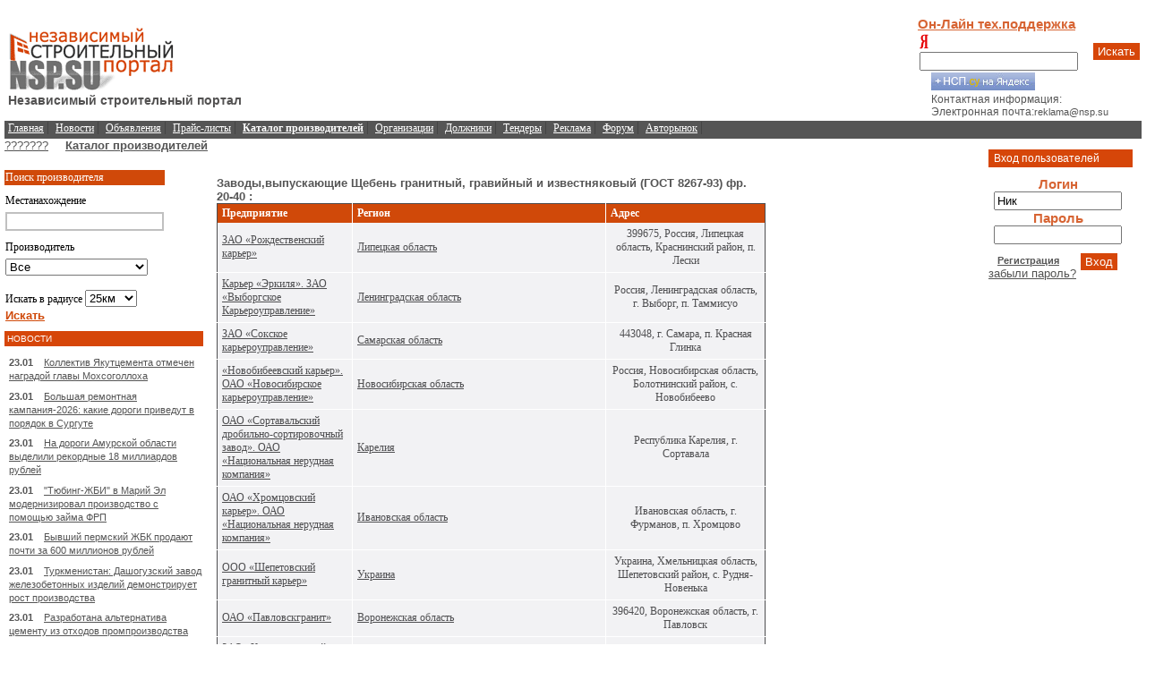

--- FILE ---
content_type: text/html; charset=windows-1251
request_url: http://www.nsp.su/tovar/?id=498
body_size: 18157
content:
<!DOCTYPE html PUBLIC "-//W3C//DTD XHTML 1.0 Strict//EN" "http://www.w3.org/TR/xhtml1/DTD/xhtml1-strict.dtd"><html>
<head>
            <title></title>
        <meta name="keywords" http-equiv="keywords" content="">
                        <meta name="keywords" http-equiv="keywords" content="">
        <link rel="StyleSheet" href="/css/main.css" type="text/css" />
    <link rel="shortcut icon" href="/favicon.ico" type="image/x-icon">
    <script type="text/javascript">AC_FL_RunContent = 0;DetectFlashVer = 0;var requiredMajorVersion = 9;var requiredMinorVersion = 0;var requiredRevision = 45;</script>
    <script src="/graph.js" type="text/javascript"></script>
    <script src="/js/prototype.js" type="text/javascript" language="javascript"></script>
    <script src="/js/main.js" type="text/javascript" language="javascript"></script>
    <script src="/js/admin/main.js" type="text/javascript" language="javascript"></script>
    <script src="http://maps.google.com/maps?file=api&amp;v=2.x&ie=windows-1251&hl=ru&oe=windows-1251&amp;key=ABQIAAAAFORhtrs69GVpnW0UWjIhDxRXRcrhJg1lUoOuVmQfTIBe6g3EyBQaM6mxC3bAIIyZ_2O44vbQbOLUOA" type="text/javascript"></script>
    
            <script src="/js/JsHttpRequest.js" type="text/javascript" language="javascript"></script>
        <script src="/js/gmaps.js" type="text/javascript" language="javascript"></script>
                <script src="/js/JsHttpRequest.js" type="text/javascript" language="javascript"></script>
        <script src="/js/gmaps.js" type="text/javascript" language="javascript"></script>
        <script src="http://maps.google.com/maps?file=api&amp;v=2.x&ie=windows-1251&hl=ru&oe=windows-1251&amp;key=ABQIAAAAFORhtrs69GVpnW0UWjIhDxRXRcrhJg1lUoOuVmQfTIBe6g3EyBQaM6mxC3bAIIyZ_2O44vbQbOLUOA" type="text/javascript"></script>

            <meta http-equiv="Content-Type" content="text/html; charset=windows-1251"></head>
<script type="text/javascript">
    var gaJsHost = (("https:" == document.location.protocol) ? "https://ssl." : "http://www.");
    document.write(unescape("%3Cscript src='" + gaJsHost + "google-analytics.com/ga.js' type='text/javascript'%3E%3C/script%3E"));
</script>


    <script type="text/javascript">
        try {
            var pageTracker = _gat._getTracker("UA-12795572-2");
            pageTracker._trackPageview();
        } catch(err) {}</script>

<body style="padding: 0px 5px 0px 5px; margin:0px"
                                                 onload="map_load('', 'nom', '','498');" onunload="GUnload();"                >
<script src="/js/wz_tooltip/wz_tooltip.js" type="text/javascript"></script>
<script type="text/javascript" src="/js/admin/tiny_mce/tiny_mce_gzip.php"></script>
<script type="text/javascript" src="/js/admin/htmledit.js"></script>


<script>var officepic='';officepic="";</script>

<center>
        <img src="/i/0.gif" height="3" width="1" alt="" /><br />
    </center>

<table width="100%" cellpadding="0" cellspacing="0" border="0" style="padding: 20px 5px 10px 10px;">
    <tr valign="center">
        <td align="left" style="width:270px;"><a href="/"><img src="/i/logo.jpg" alt="Независимый строительный портал" width="193" height="71" border="0" /></a>
            <span style="color:#535252;font-size:14px;margin-left:4px;font-weight:bold;clear:left;float:left;">Независимый строительный портал</span>
        </td>
        <td style="vertical-align:top;height:120px;padding:0px;">
            <noindex><div style="float:left;clear:left;height:60px;text-align: center;width:100%;"></div></noindex>
            <noindex><div style="float:left;clear:left;height:60px;text-align: center;width:100%;"></div></noindex>
        </td>

        <td align="center" style="width:270px;">
            <div class="fr" style="width:250px;text-align:left;">
                <noindex>				<a href="/messages/form/?do=support" class="link" style="margin-right: 40px; text-decoration: underline;"><b>Он-Лайн тех.поддержка</b></a>
                <form name="ya_search" method="get" action="/search/">
                        <table cellpadding="2" cellspacing="0">
                                <tr>
                                        <td><img src="/i/ya.gif" alt="Поиск по сайту производится «Яндексом»" title="Поиск по сайту производится «Яндексом»" width="14" height="18" border="0" /><input name="text" type="text"/></td>
                                        <td>
                                        <!--span class="button" onclick="document.forms['ya_search'].action=(document.getElementById('search_type1').checked?document.getElementById('search_type1').value:document.getElementById('search_type2').value);document.forms['ya_search'].submit(); return false">Искать</span-->
										<span class="button" onclick="document.forms['ya_search'].submit(); return false;">Искать</span>
                                        </td>
                                </tr>
                               
                                <tr><td colspan="2" style="padding: 0 15px;"><!--a href="/search/" >расширенный поиск</a-->
                                    <a href="http://www.yandex.ru/?add=28874&from=promocode" style="border:none;" target="_blank"><img src="/i/widget.gif" style="border:none;"/></a>
                                </td></tr>
                        </table>
                </form></noindex>
                <div style="font-size:12px;text-align:left;width:250px;position:relative;left:15px;">Контактная информация:<br/>Электронная почта:<span style="font-size:11px">reklama@nsp.su</span></div>            </div>
        </td>
    </tr>
</table>

<div id="menu-top"  style="text-align:left;float:left;">
        <a href="/">Главная</a>
        <a href="/news/">Новости</a>
        <a href="/ads/">Объявления</a>
        <a href="/price/">Прайс-листы</a>
        <a href="/geo/russia_map/"><b>Каталог производителей</b></a>
        <a href="/firms/">Организации</a>
        <a href="/debitors/">Должники</a>
        <a href="/tenders/">Тендеры</a>
        <a href="/adprice/">Реклама</a>
        <a href="/forum/">Форум</a>
        <a href="/auto/">Авторынок</a>
</div>    <div style="margin-top: 1px; text-align: center;"></div>
    <div style="margin-top: 1px; text-align: center;"></div>
<div id="locator">        <a href="/"><span style="font-weight: normal; margin-right:15px;">???????</span></a>
        <span style="font-weight: normal; margin-right:15px;"><a href="/geo/russia_map/">Каталог производителей</a></span>
        <span style="font-weight: normal; margin-right:15px;"><a href=""></a></span>
        <span style="font-weight: normal; margin-right:15px;"></span></div>
<table width="100%" cellpadding="0" cellspacing="0" border="0">
<tr>
    <td><img src="/i/0.gif" height="0" width="150" alt="" /></td>
    <td width="100%"><img src="/i/0.gif" height="0" width="1" alt="" /></td>
    <td><img src="/i/0.gif" height="0" width="180" alt="" /></td>
</tr>
<tr valign="top">
<td>
    <div class="fl" style="width:160px;float:left;">
        <table style="width:160px;">
            <tr>
                <td style="background-color:#d04909; color:#ffffff; font-size:12px; font-family:Tahoma;">
                    Поиск производителя
                </td>
            </tr>
            <tr>
                <td style="color:#000000; font-size:12px; font-family:Tahoma; padding-top:10px">
                    Местанахождение

                    <input type="text" id="adr" width="159px" onKeyUp="if (event.keyCode != 13)googlezapros();" onKeyDown="if (event.keyCode != 13) googlezapros();" style="border:2px solid #c0c0c0; margin-top:5px; color:#000000" value=""/>

                    <script>getcityforip();</script>
                    <input type="hidden" id="kuda" value=""/>
                    <input type="hidden" id="otkuda" value=""/>
                    <input type="hidden" id="param1" value=""/>
                    <input type="hidden" id="param2" value=""/>
                    <input type="hidden" id="param3" value=""/>

                </td>
            </tr>
            <tr>
                <td style="color:#000000; font-size:12px; font-family:Tahoma; padding-top:10px">
                    Производитель
                    <select width="159px" style="margin-top:5px;width:159px;" id="proizv" onClick="funcsm();">
                        <option value="0">Все</option>
                        <option value="1047">Цементный завод</option>
                        <option value="1041">Кирпичный завод</option>
                        <option value="1050">Бетонный завод</option>
                        <option value="1051">ЖБИ и ЖБК</option>
                        <option value="1045">АБЗ (асфальтобетонный завод)</option>
                        <option value="1053">Перевалка нерудных материалов</option>
                        <option value="1054">Карьер</option>
                        <option value="1055">Металлургический комбинат</option>

                    </select>
                </td>
            </tr>
            <tr>
                <td style="color:#000000; font-size:12px; font-family:Tahoma; padding-top:10px">
                    Искать в радиусе
                    <select width="159px" style="margin-top:5px;" id="mas1" onClick="getElementById('mas').value=getElementById('mas1').value;">
                        <option value="10">10км</option>
                        <option value="25" selected>25км</option>
                        <option value="50">50км</option>
                        <option value="100">100км</option>
                        <option value="200">200км</option>
                    </select>
                    <select width="159px" style="margin-top:5px;display:none" id="mas2" onClick="getElementById('mas').value=getElementById('mas2').value;">
                        <option value="200" >200км</option>
                        <option value="500" selected>500км</option>
                        <option value="1000">1000км</option>
                        <option value="2000">2000км</option>
                        <option value="5000">5000км</option>
                    </select>
                    <input type="hidden" id="mas" value="25" />
                </td>
            </tr>
            <tr>
                <td style="padding-bottom:10px;">
                    <script>var shirota=0;var dolgota=0;var ct=0;</script>
                    <b><a href="#" onClick="perehod();" style="color:#d04909">Искать</a></b>
                </td>
            </tr>
        </table>
    </div>
    <div class="region">
        <div class="header">НОВОСТИ</div>
        <UL class="menu-left3">
            <noindex>
  <li style="font-weight:normal;"><b style = "font-size:8pt">23.01</b>&nbsp;&nbsp;&nbsp;<a  href="/news/2026-01/23992/" style="font-weight:normal;">Коллектив Якутцемента отмечен наградой главы Мохсоголлоха<!--&nbsp;<img

src="/i/active_link.gif" width="9" height="9" alt="" border="0" />--></a>

</li>
  <li style="font-weight:normal;"><b style = "font-size:8pt">23.01</b>&nbsp;&nbsp;&nbsp;<a target="_blank" href="http://asphalt.ru/news/2026-01/23991/" style="font-weight:normal;">Большая ремонтная кампания-2026: какие дороги приведут в порядок в Сургуте<!--&nbsp;<img

src="/i/active_link.gif" width="9" height="9" alt="" border="0" />--></a>

</li>
  <li style="font-weight:normal;"><b style = "font-size:8pt">23.01</b>&nbsp;&nbsp;&nbsp;<a target="_blank" href="http://asphalt.ru/news/2026-01/23990/" style="font-weight:normal;">На дороги Амурской области выделили рекордные 18 миллиардов рублей<!--&nbsp;<img

src="/i/active_link.gif" width="9" height="9" alt="" border="0" />--></a>

</li>
  <li style="font-weight:normal;"><b style = "font-size:8pt">23.01</b>&nbsp;&nbsp;&nbsp;<a  href="/news/2026-01/23989/" style="font-weight:normal;">"Тюбинг-ЖБИ" в Марий Эл модернизировал производство с помощью займа ФРП<!--&nbsp;<img

src="/i/active_link.gif" width="9" height="9" alt="" border="0" />--></a>

</li>
  <li style="font-weight:normal;"><b style = "font-size:8pt">23.01</b>&nbsp;&nbsp;&nbsp;<a  href="/news/2026-01/23988/" style="font-weight:normal;">Бывший пермский ЖБК продают почти за 600 миллионов рублей<!--&nbsp;<img

src="/i/active_link.gif" width="9" height="9" alt="" border="0" />--></a>

</li>
  <li style="font-weight:normal;"><b style = "font-size:8pt">23.01</b>&nbsp;&nbsp;&nbsp;<a  href="/news/2026-01/23987/" style="font-weight:normal;">Туркменистан: Дашогузский завод железобетонных изделий демонстрирует рост производства <!--&nbsp;<img

src="/i/active_link.gif" width="9" height="9" alt="" border="0" />--></a>

</li>
  <li style="font-weight:normal;"><b style = "font-size:8pt">23.01</b>&nbsp;&nbsp;&nbsp;<a  href="/news/2026-01/23986/" style="font-weight:normal;">Разработана альтернатива цементу из отходов промпроизводства<!--&nbsp;<img

src="/i/active_link.gif" width="9" height="9" alt="" border="0" />--></a>

</li>













</noindex>
        </UL>
    </div>
    <div class="region">

        <div style="width:150px;"></div>

        <div class="header">РАЗДЕЛЫ</div>
        <ul class="menu-left"><li><a href="/nonmetallic/">Нерудные материалы</a></li><li><a href="/cement/">Цемент</a></li><li><a href="/concrete/">Бетон</a></li><li><a href="/zbi_zbk/">ЖБИ и ЖБК</a></li><li><a href="/brick/">Кирпич</a></li>

    </div>

    
    <div class="region"><div class="header">ГЕОГРАФИЯ</DIV>
        <UL class="menu-left">
            <li><a href="/geo/russia_map/cement/">Цементные заводы </a></li><li><a href="/geo/russia_map/cementelevator/">Цементные элеваторы</a></li><li><a href="/geo/russia_map/concreteplant/">Бетонные заводы</a></li><li><a href="/geo/russia_map/sand/">Карьеры</a></li><li><a href="/geo/russia_map/cement_sng/">Цементные заводы СНГ</a></li><li><a href="/geo/russia_map/metallurgy/">Металлургические комбинаты</a></li><li><a href="/geo/russia_map/metaltorg/">Металлобазы</a></li><li><a href="/geo/russia_map/kirpich_factory/">Кирпичные заводы</a></li><li><a href="/geo/russia_map/zbi/">Заводы ЖБИ и ЖБК</a></li><li><a href="/geo/russia_map/railwaystation/">Железнодорожные станции</a></li>

        </UL>
    </div>
    <div class="region"><DIV class=header>ПАРТНЕРЫ</DIV>

       <a href="https://www.vinchelli.ru/catalog/mebel-iz-duba/">https://www.vinchelli.ru/catalog/mebel-iz-duba/</a><br/><br/>
       <a href="https://profi.ru/geo-rnd/repetitor/psihoterapevty/">психотерапевт ростов-на-дону</a><br/><br/>
       <a href="https://san-epidem.ru/"><img src="/i/image-09-06-22-07-40.png" width="150"/></a>
       <a href="https://san-epidem.ru/">https://san-epidem.ru</a>
       <br/><br/>
    </div>
    
    <div class="region"><div class="header">АВТОРЫНОК</DIV>
        <UL class="menu-left">
                        <li>
                <a href="/auto/?rules=1">Дать объявление</a>
            </li>
        </UL>
    </div>
        <div class="region"><div class="header">ПОЛЕЗНАЯ ИНФОРМАЦИЯ</DIV>
        <UL class="menu-left">
            <li><a href="/terms/">Строительный словарь</a></li><li><a href="/useful/">Оглавление</a></li><li><a href="/useful/article/">Статьи</a></li><li><a href="/useful/article/prochie/">Прочее</a></li><li><a href="/useful/article/video/">Видео</a></li><li><a href="/useful/analitics/">Аналитические обзоры</a></li><li><a href="/useful/interviews/">Интервью</a></li><li><a href="/person/">Личности в строительстве</a></li><li><a href="/buildorg/">Строительные организации</a></li><li><a href="/useful/soveti/">Строим сами!</a></li><li><a href="/gosts/">ГОСТы и СНиПы</a></li>

        </UL>
    </div>

    <div class="region">
            </div>
    <div class="region"><div class="header">ГАЛЕРЕЯ</DIV>
        <UL class="menu-left">
            <li><a href="/pics/">Фотогалерея</a></li><li><a href="/caricature/">Карикатуры</a></li>

        </UL>
    </div>
        </td>
<td           style="  padding-left:15px;padding-right:10px;"	colspan="2" >

                    <div style="clear:both;width:100%;text-align:center;" id="divban1"></div>
        <div style="clear:both;width:100%;text-align:center;" id="divban2"></div>

        <script>if (document.getElementById('divban1').innerHTML=='') document.getElementById('divban1').style.display='none';</script>
        <script>if (document.getElementById('divban2').innerHTML=='') document.getElementById('divban2').style.display='none';</script>
                <div class="fl cl" style="width:100%"><div style="top:-23px; padding-top:0px;position:relative;vertical-aligh:top;">

<div>
	
	<div style="float:right; text-align:right;">
			<div class="header" style="width:155px;float:left;position:relative;text-align:left;font-size:12px;">&#160;Вход пользователей</div>
		<div style="width:155px;text-align:center;padding-bottom:10px;float:left;position:relative;clear:left;">
			<form name="login-form" action="/user/login/" method="post" onsubmit="md5hash(vb_login_password,vb_login_md5password,vb_login_md5password_utf)">
			<script type="text/javascript" src="/forum/clientscript/vbulletin_md5.js"></script>
			<div class="link" style="text-decoration:none"><b>Логин</b></div>
			<input type="text" name="vb_login_username" id="navbar_username" size="10" style="width:135px;"  accesskey="u" tabindex="1" value="Ник" onfocus="if (this.value == 'Ник') this.value = '';" onblur="if (this.value == '') this.value='Ник'" />
			<div class="link" style="text-decoration:none"><b>Пароль</b></div>
			<input type="password" name="vb_login_password" size="10"  style="width:135px;margin-bottom:10px;" accesskey="p" tabindex="2" /><br/>
			<span>
			<div style="text-align:left;float:left;"><a href="/user/reg/" style="margin-left:10px" class="action">Регистрация</a><br/><a href="http://www.nsp.su/forum/login.php?do=lostpw" style="color:#535352;">забыли пароль?</a></div>
<span class="button" onclick="document.forms['login-form'].submit(); return false"  tabindex="4" style="float:left;margin-left:5px;" title="Введите ваше имя пользователя и пароль, чтобы войти, или нажмите кнопку 'регистрация', чтобы зарегистрироваться.">Вход</span></span>

			<input type="hidden" name="cookieuser" value="1" tabindex="3" id="cb_cookieuser_navbar" />
			<input type="hidden" name="s" value="" />
			<input type="hidden" name="do" value="login" />
			<input type="hidden" name="forceredirect" value="1" />
			<input type="hidden" name="vb_login_md5password" />
			<input type="hidden" name="vb_login_md5password_utf" />
			<input type="submit" style="width: 0px; height: 1px; display:none; border: 0px"/>
			</form>
		</div>
		<!-- / login form -->
		

	</div>
	
	<div style="height:30px;" id="divmesto"></div>
	<script>if (((document.getElementById('ban1').innerHTML!='')&&(document.getElementById('ban2').innerHTML==''))||
	((document.getElementById('ban2').innerHTML!='')&&(document.getElementById('ban1').innerHTML==''))) document.getElementById('divmesto').style.height='80px';
	 if ((document.getElementById('ban1').innerHTML!='')&&(document.getElementById('ban2').innerHTML!='')) document.getElementById('divmesto').style.height='160px';
	 </script>

<div style="float:left;width:60%;text-align:left;clear:left;"><b>Заводы,выпускающие Щебень гранитный, гравийный и известняковый (ГОСТ 8267-93) фр. 20-40 :</b><br>
		<table class="res" cellpadding="0" cellspacing="0"  id="tab1" style="width:100%;">
		<tr><th>Предприятие</th><th style="text-align:left;">Регион</th><th style="border-right:0px">Адрес</th></tr>
			
		<tr  name="m"  ><td><a href="/factories/1004">ЗАО «Рождественский карьер»</a></td><td><a href="javascript:void(0);" onClick="GUnload();map_load('','nom','','498','379');">Липецкая область</a> </a></td><td style="border-right:0px; text-align:center"><span >399675, Россия, Липецкая область, Краснинский район, п. Лески <span></td></tr>
			
		<tr  name="m"  ><td><a href="/factories/87">Карьер «Эркиля». ЗАО «Выборгское Карьероуправление»</a></td><td><a href="javascript:void(0);" onClick="GUnload();map_load('','nom','','498','448');">Ленинградская область</a> </a></td><td style="border-right:0px; text-align:center"><span >Россия, Ленинградская область, г. Выборг, п. Таммисуо<span></td></tr>
			
		<tr  name="m"  ><td><a href="/factories/92">ЗАО «Сокское карьероуправление»</a></td><td><a href="javascript:void(0);" onClick="GUnload();map_load('','nom','','498','405');">Самарская область</a> </a></td><td style="border-right:0px; text-align:center"><span >443048, г. Самара, п. Красная Глинка<span></td></tr>
			
		<tr  name="m"  ><td><a href="/factories/992">«Новобибеевский карьер». ОАО «Новосибирское карьероуправление»</a></td><td><a href="javascript:void(0);" onClick="GUnload();map_load('','nom','','498','423');">Новосибирская область</a> </a></td><td style="border-right:0px; text-align:center"><span >Россия, Новосибирская область, Болотнинский район, с. Новобибеево<span></td></tr>
			
		<tr  name="m"  ><td><a href="/factories/117">ОАО «Сортавальский дробильно-сортировочный завод». ОАО «Национальная нерудная компания»</a></td><td><a href="javascript:void(0);" onClick="GUnload();map_load('','nom','','498','394');">Карелия</a> </a></td><td style="border-right:0px; text-align:center"><span >Республика Карелия, г. Сортавала<span></td></tr>
			
		<tr  name="m"  ><td><a href="/factories/115">ОАО «Хромцовский карьер». ОАО «Национальная нерудная компания»</a></td><td><a href="javascript:void(0);" onClick="GUnload();map_load('','nom','','498','375');">Ивановская область</a> </a></td><td style="border-right:0px; text-align:center"><span >Ивановская область, г. Фурманов,  п. Хромцово<span></td></tr>
			
		<tr  name="m"  ><td><a href="/factories/999">ООО «Шепетовский гранитный карьер»</a></td><td><a href="javascript:void(0);" onClick="GUnload();map_load('','nom','','498','451');">Украина</a> </a></td><td style="border-right:0px; text-align:center"><span >Украина, Хмельницкая область, Шепетовский район, с. Рудня-Новенька<span></td></tr>
			
		<tr  name="m"  ><td><a href="/factories/97">ОАО «Павловскгранит» </a></td><td><a href="javascript:void(0);" onClick="GUnload();map_load('','nom','','498','374');">Воронежская область</a> </a></td><td style="border-right:0px; text-align:center"><span >396420, Воронежская область, г. Павловск<span></td></tr>
			
		<tr  name="m"  ><td><a href="/factories/95">ЗАО «Каменногорский комбинат нерудных материалов». (Управляющая компания АО «Ленстройкомплектация») </a></td><td><a href="javascript:void(0);" onClick="GUnload();map_load('','nom','','498','448');">Ленинградская область</a> </a></td><td style="border-right:0px; text-align:center"><span >Ленинградская область, Выборгский район. г. Каменногорск, ул.Заозерная, д.1<span></td></tr>
			
		<tr  name="m"  ><td><a href="/factories/90">ОАО «Пятовское карьероуправление»</a></td><td><a href="javascript:void(0);" onClick="GUnload();map_load('','nom','','498','376');">Калужская область</a> </a></td><td style="border-right:0px; text-align:center"><span >Калужская область, Дзержинский район, п. Пятовский<span></td></tr>
			
		<tr  name="m"  ><td><a href="/factories/98">ООО «Миньярский карьер»</a></td><td><a href="javascript:void(0);" onClick="GUnload();map_load('','nom','','498','439');">Челябинская область</a> </a></td><td style="border-right:0px; text-align:center"><span >456007, Челябинская область, Ашинский район, г. Миньяр, п. Горняк<span></td></tr>
			
		<tr  name="m"  ><td><a href="/factories/1000">ЗАО «Новоукраинский гранитный карьер». ООО «Бантышивский щебень» </a></td><td><a href="javascript:void(0);" onClick="GUnload();map_load('','nom','','498','451');">Украина</a> </a></td><td style="border-right:0px; text-align:center"><span >27100, Украина, Кировоградская область, г. Новоукраинка, ул. Короленко, д.2/А<span></td></tr>
			
		<tr  name="m"  ><td><a href="/factories/273">Карьер «Кузнечное». ОАО «Гранит-Кузнечное» (ОАО «Группа ЛСР»)</a></td><td><a href="javascript:void(0);" onClick="GUnload();map_load('','nom','','498','448');">Ленинградская область</a> </a></td><td style="border-right:0px; text-align:center"><span >188751, Ленинградская область, Приозерский район, п. Кузнечное<span></td></tr>
			
		<tr  name="m"  ><td><a href="/factories/276">«Богаевский песчано-гравийный карьер». ЗАО «Карьер-Неруд»</a></td><td><a href="javascript:void(0);" onClick="GUnload();map_load('','nom','','498','446');">Московская область</a> </a></td><td style="border-right:0px; text-align:center"><span >140574, Московская область, Озерский район, с. Горы, ул. Новая, д.10А<span></td></tr>
			
		<tr  name="m"  ><td><a href="/factories/1005">ЗАО «Пореченский карьер»</a></td><td><a href="javascript:void(0);" onClick="GUnload();map_load('','nom','','498','385');">Тульская область</a> </a></td><td style="border-right:0px; text-align:center"><span >301165, Россия, Тульская область, Дубенский район, п. Поречье<span></td></tr>
			
		<tr  name="m"  ><td><a href="/factories/1006">ЗАО «Хмельницкий карьер»</a></td><td><a href="javascript:void(0);" onClick="GUnload();map_load('','nom','','498','379');">Липецкая область</a> </a></td><td style="border-right:0px; text-align:center"><span >Россия, Липецкая область, с. Донское<span></td></tr>
			
		<tr  name="m"  ><td><a href="/factories/1008">ОАО «Синарский щебеночный карьер». ЗАО «Курганстальмост»</a></td><td><a href="javascript:void(0);" onClick="GUnload();map_load('','nom','','498','438');">Курганская область</a> </a></td><td style="border-right:0px; text-align:center"><span >641713, Россия, Курганская область, Катайский район, д. Борисова<span></td></tr>
			
		<tr  name="m"  ><td><a href="/factories/280">ЗАО «Карьер «Голодай-Гора». ГК «Карелнеруд» (Группа «Lafarge»)</a></td><td><a href="javascript:void(0);" onClick="GUnload();map_load('','nom','','498','394');">Карелия</a> </a></td><td style="border-right:0px; text-align:center"><span >185525, Республика Карелия, Прионежский район, станция Деревянка<span></td></tr>
			
		<tr  name="m"  ><td><a href="/factories/281">ЗАО «Карьер «Шокшинский Кварцит». ГК «Карелнеруд» (Группа «Lafarge»)</a></td><td><a href="javascript:void(0);" onClick="GUnload();map_load('','nom','','498','394');">Карелия</a> </a></td><td style="border-right:0px; text-align:center"><span >185512, Республика Карелия, Прионежский район, п. Кварцитный<span></td></tr>
			
		<tr  name="m"  ><td><a href="/factories/282">ЗАО Карьер «Большой Массив». ГК «Карелнеруд» (Группа «Lafarge»)</a></td><td><a href="javascript:void(0);" onClick="GUnload();map_load('','nom','','498','394');">Карелия</a> </a></td><td style="border-right:0px; text-align:center"><span >186167, Республика Карелия, Пудожский район, п. Новостеклянное<span></td></tr>
			
		<tr  name="m"  ><td><a href="/factories/989">ОАО «Вяземское карьероуправление»</a></td><td><a href="javascript:void(0);" onClick="GUnload();map_load('','nom','','498','382');">Смоленская область</a> </a></td><td style="border-right:0px; text-align:center"><span >215110, Россия, Смоленская область, Вяземский район, Степаниковское сельское поселение, Промышленная база ГОКа, квартал 5<span></td></tr>
			
		<tr  name="m"  ><td><a href="/factories/1033">Карьер «Нагорное». ОАО «Карьероуправление»</a></td><td><a href="javascript:void(0);" onClick="GUnload();map_load('','nom','','498','392');">Калиниградская область</a> </a></td><td style="border-right:0px; text-align:center"><span >238152, Россия, Калининградской область, г. Черняховск, ул. Победы, д.32 Г<span></td></tr>
			
		<tr  name="m"  ><td><a href="/factories/1011">«Передаточнинский гранитный карьер». ПАО «Запорожнерудпром»</a></td><td><a href="javascript:void(0);" onClick="GUnload();map_load('','nom','','498','451');">Украина</a> </a></td><td style="border-right:0px; text-align:center"><span >Украина, г. Запорожье, Шевченковский район<span></td></tr>
			
		<tr  name="m"  ><td><a href="/factories/996">«Пермский песчано-гравийный карьер». ООО «Западуралнеруд»</a></td><td><a href="javascript:void(0);" onClick="GUnload();map_load('','nom','','498','440');">Пермский край</a> </a></td><td style="border-right:0px; text-align:center"><span >Россия, г. Пермь, ул. Советская, д.104, 3 этаж<span></td></tr>
			
		<tr  name="m"  ><td><a href="/factories/983">ОАО «Карьер Покровское». ОАО «Национальная нерудная компания»</a></td><td><a href="javascript:void(0);" onClick="GUnload();map_load('','nom','','498','389');">Архангельская область</a> </a></td><td style="border-right:0px; text-align:center"><span >163000, Россия, г. Архангельск, ул. Набережная Северной Двины, д.140, офис 55<span></td></tr>
			
		<tr  name="m"  ><td><a href="/factories/1010">ООО «Первомайский щебеночный карьер»</a></td><td><a href="javascript:void(0);" onClick="GUnload();map_load('','nom','','498','397');">Нижегордская область</a> </a></td><td style="border-right:0px; text-align:center"><span >607060, Россия, Нижегородская область, г. Выкса, ул. Островского, д.48, офис 206<span></td></tr>
			
		<tr  name="m"  ><td><a href="/factories/844">ЗАО «Репняское карьероуправление»</a></td><td><a href="javascript:void(0);" onClick="GUnload();map_load('','nom','','498','417');">Ростовская область</a> </a></td><td style="border-right:0px; text-align:center"><span >347842, Ростовская область, Каменский район, п. Чистоозерный <span></td></tr>
			
		<tr  name="m"  ><td><a href="/factories/1003">ЗАО «Лавский карьер»</a></td><td><a href="javascript:void(0);" onClick="GUnload();map_load('','nom','','498','379');">Липецкая область</a> </a></td><td style="border-right:0px; text-align:center"><span >399780, Россия, Липецкая область, г. Елец, ул. 1-ая Речная, д.34<span></td></tr>
			
		<tr  name="m"  ><td><a href="/factories/1174">Карьер «Макаровский». ООО «Минерал Ресурс»</a></td><td><a href="javascript:void(0);" onClick="GUnload();map_load('','nom','','498','437');">Свердловская область</a> </a></td><td style="border-right:0px; text-align:center"><span >623388, Россия, Сведловская область, г. Полевской, ул. 8 марта, д. 1<span></td></tr>
			
		<tr  name="m"  ><td><a href="/factories/1182">ООО «Кампания Карьер Милицкого»</a></td><td><a href="javascript:void(0);" onClick="GUnload();map_load('','nom','','498','403');">Оренбургская область</a> </a></td><td style="border-right:0px; text-align:center"><span >460006, Россия, Оренбургская область, г. Оренбург, ул. Советская, д.71<span></td></tr>
			
		<tr  name="m"  ><td><a href="/factories/1030">ООО «Гагарский гранитный карьер». ООО «УралЩебень»</a></td><td><a href="javascript:void(0);" onClick="GUnload();map_load('','nom','','498','437');">Свердловская область</a> </a></td><td style="border-right:0px; text-align:center"><span >624030, Россия, Свердловская область, р.п. Белоярский<span></td></tr>
			
		<tr  name="m"  ><td><a href="/factories/1029">Карьер «Крутиха». ООО «УралЩебень»</a></td><td><a href="javascript:void(0);" onClick="GUnload();map_load('','nom','','498','437');">Свердловская область</a> </a></td><td style="border-right:0px; text-align:center"><span >624051, Россия, Свердловская область, Режевский район п. Крутиха, ул. Юбилейная, д.1, офис 1<span></td></tr>
			
		<tr  name="m"  ><td><a href="/factories/1028">ЗАО «Челябинский гранитный карьер»</a></td><td><a href="javascript:void(0);" onClick="GUnload();map_load('','nom','','498','439');">Челябинская область</a> </a></td><td style="border-right:0px; text-align:center"><span >454052, Россия, г. Челябинск, ул. Байкальская, д.60<span></td></tr>
			
		<tr  name="m"  ><td><a href="/factories/1026">ОАО «Северский гранитный карьер»</a></td><td><a href="javascript:void(0);" onClick="GUnload();map_load('','nom','','498','368');">Урал</a> <a href="javascript:void(0);" onClick="GUnload();map_load('','nom','','498','437');">Свердловская область</a> </a></td><td style="border-right:0px; text-align:center"><span >620920, Россия, г. Екатеринбург, Железнодорожный район, п. Северка <span></td></tr>
			
		<tr  name="m"  ><td><a href="/factories/1027">«Шарташский карьер». ООО «Сибирский гранитный карьер»</a></td><td><a href="javascript:void(0);" onClick="GUnload();map_load('','nom','','498','437');">Свердловская область</a> </a></td><td style="border-right:0px; text-align:center"><span >620030, Россия, г. Екатеринбург, Сибирский тракт, 7-й км<span></td></tr>
			
		<tr  name="m"  ><td><a href="/factories/1021">ЗАО «Теплогорский щебёночный карьер»</a></td><td><a href="javascript:void(0);" onClick="GUnload();map_load('','nom','','498','440');">Пермский край</a> </a></td><td style="border-right:0px; text-align:center"><span >618870, Россия, Пермская область, Горнозаводский район, п. Теплая Гора<span></td></tr>
			
		<tr  name="m"  ><td><a href="/factories/982">Карьер «Ляскеля». ООО «КарелТрансНеруд»</a></td><td><a href="javascript:void(0);" onClick="GUnload();map_load('','nom','','498','394');">Карелия</a> </a></td><td style="border-right:0px; text-align:center"><span >Республика Карелия, Питкярантский район, п. Ляскеля<span></td></tr>
			
		<tr  name="m"  ><td><a href="/factories/1035">Карьер «Яровое». ОАО «Карьероуправление»</a></td><td><a href="javascript:void(0);" onClick="GUnload();map_load('','nom','','498','392');">Калиниградская область</a> </a></td><td style="border-right:0px; text-align:center"><span >238152, Россия, Калининградской область, г. Черняховск, ул. Победы, д.32 Г<span></td></tr>
			
		<tr  name="m"  ><td><a href="/factories/1034">Карьер «Пушкарево». ОАО «Карьероуправление»</a></td><td><a href="javascript:void(0);" onClick="GUnload();map_load('','nom','','498','392');">Калиниградская область</a> </a></td><td style="border-right:0px; text-align:center"><span >238152, Россия, Калининградской область, г. Черняховск, ул. Победы, д.32 Г<span></td></tr>
			
		<tr  name="m"  ><td><a href="/factories/1024">ООО «Усть-Катавский гранитный карьер»</a></td><td><a href="javascript:void(0);" onClick="GUnload();map_load('','nom','','498','439');">Челябинская область</a> </a></td><td style="border-right:0px; text-align:center"><span >Россия, Челябинская область, г. Усть–Катав, п.м. Бердяш<span></td></tr>
			
		<tr  name="m"  ><td><a href="/factories/1032">Карьер «Лупикко-2». ОАО «Карьероуправление «Мосавтодор»</a></td><td><a href="javascript:void(0);" onClick="GUnload();map_load('','nom','','498','394');">Карелия</a> </a></td><td style="border-right:0px; text-align:center"><span >186810, Россия, Республика Карелия, г. Питкяранта, а/я 37<span></td></tr>
			
		<tr  name="m"  ><td><a href="/factories/1009">ЗАО «Горняк»</a></td><td><a href="javascript:void(0);" onClick="GUnload();map_load('','nom','','498','451');">Украина</a> </a></td><td style="border-right:0px; text-align:center"><span >39631, Украина, Полтавская область, г. Кременчуг, ул. Киевская 85-А<span></td></tr>
			
		<tr  name="m"  ><td><a href="/factories/991">«Медведский карьер». ОАО «Новосибирское карьероуправление»</a></td><td><a href="javascript:void(0);" onClick="GUnload();map_load('','nom','','498','423');">Новосибирская область</a> </a></td><td style="border-right:0px; text-align:center"><span >Россия, Новосибирская область, Черепановский район, с. Медведск<span></td></tr>
			
		<tr  name="m"  ><td><a href="/factories/995">«Луньевский каменный карьер». ООО «Западуралнеруд»</a></td><td><a href="javascript:void(0);" onClick="GUnload();map_load('','nom','','498','440');">Пермский край</a> </a></td><td style="border-right:0px; text-align:center"><span >Россия, Пермский край, Александровский район, с. Луньевка<span></td></tr>
			
		<tr  name="m"  ><td><a href="/factories/990">«Искитимский карьер». ОАО «Новосибирское карьероуправление»</a></td><td><a href="javascript:void(0);" onClick="GUnload();map_load('','nom','','498','423');">Новосибирская область</a> </a></td><td style="border-right:0px; text-align:center"><span >Россия, Новосибирская область, Искитимский район, г. Искитим<span></td></tr>
			
		<tr  name="m"  ><td><a href="/factories/993">«Шайдуровский карьер». ОАО «Новосибирское карьероуправление»</a></td><td><a href="javascript:void(0);" onClick="GUnload();map_load('','nom','','498','423');">Новосибирская область</a> </a></td><td style="border-right:0px; text-align:center"><span >Россия, Новосибирская область, Сузунский район, с. Шайдурово<span></td></tr>
			
		<tr  name="m"  ><td><a href="/factories/1106">ОАО «Щебеночный завод «Турдейский»</a></td><td><a href="javascript:void(0);" onClick="GUnload();map_load('','nom','','498','385');">Тульская область</a> </a></td><td style="border-right:0px; text-align:center"><span >301591, Россия, Тульская область, Воловский район, п. Казачка, ул. Железнодорожная, д.10<span></td></tr>
			
		<tr  name="m"  ><td><a href="/factories/994">«Утесовский каменный карьер». ООО «Западуралнеруд»</a></td><td><a href="javascript:void(0);" onClick="GUnload();map_load('','nom','','498','440');">Пермский край</a> </a></td><td style="border-right:0px; text-align:center"><span >Россия, Пермский край, Чусовской муниципальный район, п. Грузди<span></td></tr>
			
		<tr  name="m"  ><td><a href="/factories/1179">Карьер «Холмецкий». ООО «Калуга-Щебень»</a></td><td><a href="javascript:void(0);" onClick="GUnload();map_load('','nom','','498','376');">Калужская область</a> </a></td><td style="border-right:0px; text-align:center"><span >Россия, Калужская область, Боровский район, д. Борисово<span></td></tr>
			
		<tr  name="m"  ><td><a href="/factories/1012">ООО «Андреедмитриевский Щебзавод». ОАО ХК «Пронекс» </a></td><td><a href="javascript:void(0);" onClick="GUnload();map_load('','nom','','498','416');">Краснодарский край</a> </a></td><td style="border-right:0px; text-align:center"><span >352417, Россия, Краснодарский край, Курганинский, п. Щебенозаводской, ул. Заводская, д.1 Г<span></td></tr>
			
		<tr  name="m"  ><td><a href="/factories/635">ООО Карьер «Черек» </a></td><td><a href="javascript:void(0);" onClick="GUnload();map_load('','nom','','498','410');">Северная Осетия</a> </a></td><td style="border-right:0px; text-align:center"><span >Черекский район, п. Кашхатау<span></td></tr>
			
		<tr  name="m"  ><td><a href="/factories/867">ОАО «Высокогорский горно-обогатительный комбинат»</a></td><td><a href="javascript:void(0);" onClick="GUnload();map_load('','nom','','498','437');">Свердловская область</a> </a></td><td style="border-right:0px; text-align:center"><span >622002, Свердловская область, г. Нижний Тагил, ул. Фрунзе, д.17<span></td></tr>
			
		<tr  name="m"  ><td><a href="/factories/842">Карьер «Дертники». ООО «Вита» </a></td><td><a href="javascript:void(0);" onClick="GUnload();map_load('','nom','','498','386');">Ярославская область</a> </a></td><td style="border-right:0px; text-align:center"><span >152137, Ярославская область, Ростовский район, п/о Любилки, д. Дертники<span></td></tr>
			
		<tr  name="m"  ><td><a href="/factories/843">Карьер «Борок». ООО «Горно-добывающая компания»</a></td><td><a href="javascript:void(0);" onClick="GUnload();map_load('','nom','','498','423');">Новосибирская область</a> </a></td><td style="border-right:0px; text-align:center"><span >630028, г. Новосибирск, ул. Большевистская, д.270<span></td></tr>
			
		<tr  name="m"  ><td><a href="/factories/845">Карьер «Тимофеевский». ОАО «Спецтехпроект»</a></td><td><a href="javascript:void(0);" onClick="GUnload();map_load('','nom','','498','439');">Челябинская область</a> </a></td><td style="border-right:0px; text-align:center"><span >456550, Россия, Челябинская область, г. Коркино-3<span></td></tr>
			
		<tr  name="m"  ><td><a href="/factories/846">Карьер «Баженовский». ОАО «Ураласбест»</a></td><td><a href="javascript:void(0);" onClick="GUnload();map_load('','nom','','498','437');">Свердловская область</a> </a></td><td style="border-right:0px; text-align:center"><span >624261, Россия, Свердловская область, г. Асбест, ул. Уральская, д.66<span></td></tr>
			
		<tr  name="m"  ><td><a href="/factories/848">ООО «Первоуральское рудоуправление»</a></td><td><a href="javascript:void(0);" onClick="GUnload();map_load('','nom','','498','437');">Свердловская область</a> </a></td><td style="border-right:0px; text-align:center"><span >623105, Свердловская область, г. Первоуральск , п. Магнитка, ул. Энгельса, д.13а <span></td></tr>
			
		<tr  name="m"  ><td><a href="/factories/849">ООО «Уральское карьероуправление». ОАО «Урализвесть»</a></td><td><a href="javascript:void(0);" onClick="GUnload();map_load('','nom','','498','437');">Свердловская область</a> </a></td><td style="border-right:0px; text-align:center"><span >620033, Россия, г. Екатеринбург, ул. Норильская, д.77<span></td></tr>
			
		<tr  name="m"  ><td><a href="/factories/850">ОАО «Орское карьероуправление»</a></td><td><a href="javascript:void(0);" onClick="GUnload();map_load('','nom','','498','403');">Оренбургская область</a> </a></td><td style="border-right:0px; text-align:center"><span >Оренбургской область, г. Орск, п. Круторожино, ул. Гайское шоссе<span></td></tr>
			
		<tr  name="m"  ><td><a href="/factories/852">Карьер «Чевжавара». ООО «Прионежская горная компания»</a></td><td><a href="javascript:void(0);" onClick="GUnload();map_load('','nom','','498','394');">Карелия</a> </a></td><td style="border-right:0px; text-align:center"><span >Россия, 186130, Республика Карелия, Пряжинский район, станция «Падозеро», Промышленная площадка месторождения «Чевжавара»<span></td></tr>
			
		<tr  name="m"  ><td><a href="/factories/853">ООО «Саткинский Щебзавод». ОАО ХК «Пронекс» </a></td><td><a href="javascript:void(0);" onClick="GUnload();map_load('','nom','','498','439');">Челябинская область</a> </a></td><td style="border-right:0px; text-align:center"><span >Челябинская область, г. Сатка<span></td></tr>
			
		<tr  name="m"  ><td><a href="/factories/977">ЗАО «Вижайский каменный карьер»</a></td><td><a href="javascript:void(0);" onClick="GUnload();map_load('','nom','','498','440');">Пермский край</a> </a></td><td style="border-right:0px; text-align:center"><span >614058, г. Пермь, ул. Алтайская, д.7<span></td></tr>
			
		<tr  name="m"  ><td><a href="/factories/857">ООО «436 КНИ». ОАО «Гранит-Кузнечное» (ОАО «Группа ЛСР»)</a></td><td><a href="javascript:void(0);" onClick="GUnload();map_load('','nom','','498','448');">Ленинградская область</a> </a></td><td style="border-right:0px; text-align:center"><span >Ленинградская область, Выборгский район, п. Пруды, ул. Горная, д.21<span></td></tr>
			
		<tr  name="m"  ><td><a href="/factories/858">ООО «Волгатрансстрой-Комплект-Биянка». ОАО «Национальная нерудная компания»</a></td><td><a href="javascript:void(0);" onClick="GUnload();map_load('','nom','','498','439');">Челябинская область</a> </a></td><td style="border-right:0px; text-align:center"><span >Челябинская область, Ашинский район<span></td></tr>
			
		<tr  name="m"  ><td><a href="/factories/861">ООО «Новосмолинская горная компания». ООО «ЧЕЛЯБИНСК - СТРОЙИНДУСТРИЯ»</a></td><td><a href="javascript:void(0);" onClick="GUnload();map_load('','nom','','498','439');">Челябинская область</a> </a></td><td style="border-right:0px; text-align:center"><span >454082, Россия, г. Челябинск, ул. Елькина, д.80а<span></td></tr>
			
		<tr  name="m"  ><td><a href="/factories/863">ООО «Есеновичское карьероуправление» </a></td><td><a href="javascript:void(0);" onClick="GUnload();map_load('','nom','','498','384');">Тверская область</a> </a></td><td style="border-right:0px; text-align:center"><span >171133, Тверская область, Вышневолоцкий район, д. Кожино, д.34<span></td></tr>
			
		<tr  name="m"  ><td><a href="/factories/978">ООО «Новокиевский щебеночный завод». ОАО «Национальная нерудная компания»</a></td><td><a href="javascript:void(0);" onClick="GUnload();map_load('','nom','','498','403');">Оренбургская область</a> </a></td><td style="border-right:0px; text-align:center"><span >Оренбургская область, г. Новотроицк. п. Новорудный<span></td></tr>
			
		<tr  name="m"  ><td><a href="/factories/869">ОАО «Дагнеруд»</a></td><td><a href="javascript:void(0);" onClick="GUnload();map_load('','nom','','498','414');">Дагестан</a> </a></td><td style="border-right:0px; text-align:center"><span >368100, Республика Дагестан, г. Кизилюрт, ул. Буйнакского, д.87<span></td></tr>
			
		<tr  name="m"  ><td><a href="/factories/1031">ООО «Суоярвский гранитный карьер»</a></td><td><a href="javascript:void(0);" onClick="GUnload();map_load('','nom','','498','394');">Карелия</a> </a></td><td style="border-right:0px; text-align:center"><span >186870, Россия, Республика Карелия, Суоярвский район, г. Суоярви, ул. Тикиляйнена, д.11 <span></td></tr>
			
		<tr  name="m"  ><td><a href="/factories/984">ОАО «Вяземский щебеночный завод». ОАО «Национальная нерудная компания»</a></td><td><a href="javascript:void(0);" onClick="GUnload();map_load('','nom','','498','382');">Смоленская область</a> </a></td><td style="border-right:0px; text-align:center"><span >215108, Смоленская область, г. Вязьма, ул.1-я Садовая, д.27<span></td></tr>
			
		<tr  name="m"  ><td><a href="/factories/1038">ООО «Прибугский гранитный карьер». ООО «DANKO Construction Materials»</a></td><td><a href="javascript:void(0);" onClick="GUnload();map_load('','nom','','498','451');">Украина</a> </a></td><td style="border-right:0px; text-align:center"><span >Украина, Николаевская область, Доманевский район, с. Прибужье<span></td></tr>
			
		<tr  name="m"  ><td><a href="/factories/1039">ОАО «Новоукраинский карьер». ООО «DANKO Construction Materials»</a></td><td><a href="javascript:void(0);" onClick="GUnload();map_load('','nom','','498','451');">Украина</a> </a></td><td style="border-right:0px; text-align:center"><span >Украина, Кировоградская область, с. Новоукраинка<span></td></tr>
			
		<tr  name="m"  ><td><a href="/factories/1041">ООО «Литвиновский карьер»</a></td><td><a href="javascript:void(0);" onClick="GUnload();map_load('','nom','','498','446');">Московская область</a> </a></td><td style="border-right:0px; text-align:center"><span >Россия, Московская область, Солнечногорский район, с. Литвиново<span></td></tr>
			
		<tr  name="m"  ><td><a href="/factories/1042">ООО «Вировский гранитный карьер»</a></td><td><a href="javascript:void(0);" onClick="GUnload();map_load('','nom','','498','451');">Украина</a> </a></td><td style="border-right:0px; text-align:center"><span >Украина, Ровенская область, Сарненский район, с. Виры<span></td></tr>
			
		<tr  name="m"  ><td><a href="/factories/1043">ОАО «Магнитострой»</a></td><td><a href="javascript:void(0);" onClick="GUnload();map_load('','nom','','498','439');">Челябинская область</a> </a></td><td style="border-right:0px; text-align:center"><span >455015, Россия, Челябинская область, г. Магнитогорск, участок № 14<span></td></tr>
			
		<tr  name="m"  ><td><a href="/factories/1045">ООО «Ухановский щебеночный карьер»</a></td><td><a href="javascript:void(0);" onClick="GUnload();map_load('','nom','','498','439');">Челябинская область</a> </a></td><td style="border-right:0px; text-align:center"><span >Россия, г. Челябинск, п. Ухановка, ул. Подгорная, д.73<span></td></tr>
			
		<tr  name="m"  ><td><a href="/factories/1046">ОАО «Бийский гравийно-песчаный карьер»</a></td><td><a href="javascript:void(0);" onClick="GUnload();map_load('','nom','','498','419');">Алтайский край</a> </a></td><td style="border-right:0px; text-align:center"><span >659558, Россия, Алтайский край, Советский район, с. Шульгинка<span></td></tr>
			
		<tr  name="m"  ><td><a href="/factories/1048">ООО «Калининский щебеночный завод»</a></td><td><a href="javascript:void(0);" onClick="GUnload();map_load('','nom','','498','1106');">Волгоградская область</a> </a></td><td style="border-right:0px; text-align:center"><span >403524, Россия, Волгоградская область, Фроловский район, хутор Шуруповский<span></td></tr>
			
		<tr  name="m"  ><td><a href="/factories/1049">Карьер «Макарьино», ООО «Вологодское Карьерное Управление»</a></td><td><a href="javascript:void(0);" onClick="GUnload();map_load('','nom','','498','391');">Вологодская область</a> </a></td><td style="border-right:0px; text-align:center"><span >Россия, Вологодская область, Шекснинский район, д. Макарьино<span></td></tr>
			
		<tr  name="m"  ><td><a href="/factories/1050">Карьер «Кирилловский». ОАО «Череповецкое Карьерное Управление»</a></td><td><a href="javascript:void(0);" onClick="GUnload();map_load('','nom','','498','391');">Вологодская область</a> </a></td><td style="border-right:0px; text-align:center"><span >Россия, Вологодская область, Кирилловский район, г. Кириллов<span></td></tr>
			
		<tr  name="m"  ><td><a href="/factories/1052">ООО «Голиковский известняковый щебень»</a></td><td><a href="javascript:void(0);" onClick="GUnload();map_load('','nom','','498','379');">Липецкая область</a> </a></td><td style="border-right:0px; text-align:center"><span >Россия, Липецкая область, Елецкий район, с. Голиково<span></td></tr>
			
		<tr  name="m"  ><td><a href="/factories/1053">Карьер «Едровский». ООО «Валдайнеруд» </a></td><td><a href="javascript:void(0);" onClick="GUnload();map_load('','nom','','498','390');">Новгородская область</a> </a></td><td style="border-right:0px; text-align:center"><span >175429, Россия, Новгородская область, Валдайский район, с. Едрово               <span></td></tr>
			
		<tr  name="m"  ><td><a href="/factories/1058">Карьер «Хомяковский». ООО «464 Комбинат нерудоископаемых»</a></td><td><a href="javascript:void(0);" onClick="GUnload();map_load('','nom','','498','385');">Тульская область</a> </a></td><td style="border-right:0px; text-align:center"><span >Россия, Тульская область, Ленинский район, п. Восточный<span></td></tr>
			
		<tr  name="m"  ><td><a href="/factories/1059">Карьер «Воловский». ООО «464 Комбинат нерудоископаемых»</a></td><td><a href="javascript:void(0);" onClick="GUnload();map_load('','nom','','498','385');">Тульская область</a> </a></td><td style="border-right:0px; text-align:center"><span >Россия, Тульская область, Воловский район, п. Горный<span></td></tr>
			
		<tr  name="m"  ><td><a href="/factories/1078">ОАО «Замчаловское карьероуправление»</a></td><td><a href="javascript:void(0);" onClick="GUnload();map_load('','nom','','498','417');">Ростовская область</a> </a></td><td style="border-right:0px; text-align:center"><span >347871, Россия, Ростовская область, Каменский район, х. Березка<span></td></tr>
			
		<tr  name="m"  ><td><a href="/factories/1080">ОАО «Тельмановский карьер». ООО «Финансово-промышленная группа «Альтком»</a></td><td><a href="javascript:void(0);" onClick="GUnload();map_load('','nom','','498','451');">Украина</a> </a></td><td style="border-right:0px; text-align:center"><span >87100, Украина, Донецкая область, Тельмановский район, пгт. Тельманово, ул. Ленина, д.117 <span></td></tr>
			
		<tr  name="m"  ><td><a href="/factories/1081">ООО «Клёсовский карьер нерудных ископаемых «Технобуд». Группа «Lafarge»</a></td><td><a href="javascript:void(0);" onClick="GUnload();map_load('','nom','','498','451');">Украина</a> </a></td><td style="border-right:0px; text-align:center"><span >Украина, Ровенская область, Сарненский район, пгт. Клёсов<span></td></tr>
			
		<tr  name="m"  ><td><a href="/factories/1082">ООО «Кощеевское месторождения гранитов «Сипан». Группа «Lafarge»</a></td><td><a href="javascript:void(0);" onClick="GUnload();map_load('','nom','','498','451');">Украина</a> </a></td><td style="border-right:0px; text-align:center"><span >Украина, Киевская область, Фастовский район, с. Дорогинка<span></td></tr>
			
		<tr  name="m"  ><td><a href="/factories/1084">ОАО «Коростенский карьер». Группа компаний «Юнигран»</a></td><td><a href="javascript:void(0);" onClick="GUnload();map_load('','nom','','498','451');">Украина</a> </a></td><td style="border-right:0px; text-align:center"><span >260100, Украина,  Житомирская область, г. Коростень, ул. Сосновского, д.67<span></td></tr>
			
		<tr  name="m"  ><td><a href="/factories/1085">ОАО «Малинский камнедробильный завод». Группа компаний «Юнигран»</a></td><td><a href="javascript:void(0);" onClick="GUnload();map_load('','nom','','498','451');">Украина</a> </a></td><td style="border-right:0px; text-align:center"><span >11603, Украина, Житомирская область, г. Малин, а/я 02<span></td></tr>
			
		<tr  name="m"  ><td><a href="/factories/1086">ОАО «Пинязевичский карьер». Группа компаний «Юнигран»</a></td><td><a href="javascript:void(0);" onClick="GUnload();map_load('','nom','','498','451');">Украина</a> </a></td><td style="border-right:0px; text-align:center"><span >260332, Украина, Житомирская область, Малинский район, пгт. Гранитное<span></td></tr>
			
		<tr  name="m"  ><td><a href="/factories/1087">ОАО «Селижаровский карьер»</a></td><td><a href="javascript:void(0);" onClick="GUnload();map_load('','nom','','498','384');">Тверская область</a> </a></td><td style="border-right:0px; text-align:center"><span >Тверская область, Селижаровский район, д. Манухино<span></td></tr>
			
		<tr  name="m"  ><td><a href="/factories/1088">Карьер «Берники». ОАО «Дорснаб»</a></td><td><a href="javascript:void(0);" onClick="GUnload();map_load('','nom','','498','385');">Тульская область</a> </a></td><td style="border-right:0px; text-align:center"><span >301138, Россия, Тульская область, Ленинский район, п. Иншинский, д.21-А<span></td></tr>
			
		<tr  name="m"  ><td><a href="/factories/1089">ГУП СК «Кочубеевский карьер»</a></td><td><a href="javascript:void(0);" onClick="GUnload();map_load('','nom','','498','415');">Ставропольский край</a> </a></td><td style="border-right:0px; text-align:center"><span >Россия, Ставропольский край, Кочубеевский район, с. Кочубеевское, ул. Промышленная, д.6<span></td></tr>
			
		<tr  name="m"  ><td><a href="/factories/1090">ООО «Пугачевский каменный карьер»</a></td><td><a href="javascript:void(0);" onClick="GUnload();map_load('','nom','','498','405');">Самарская область</a> </a></td><td style="border-right:0px; text-align:center"><span >413724, Россия, Саратовская область, г. Пугачев, Южная промзона, д.8<span></td></tr>
			
		<tr  name="m"  ><td><a href="/factories/1091">ООО «Тогучинский диабазовый карьер» (Обновлено 24 марта 2014 года)</a></td><td><a href="javascript:void(0);" onClick="GUnload();map_load('','nom','','498','423');">Новосибирская область</a> </a></td><td style="border-right:0px; text-align:center"><span >Россия, Новосибирская область, Тогучинский район, п. Тогучин<span></td></tr>
			
		<tr  name="m"  ><td><a href="/factories/1092">ОАО «Камнереченский каменный карьер». ЗАО «Неруд Запсиб»</a></td><td><a href="javascript:void(0);" onClick="GUnload();map_load('','nom','','498','423');">Новосибирская область</a> </a></td><td style="border-right:0px; text-align:center"><span >Россия, Новосибирская область, Тогучинский район, п. Горный<span></td></tr>
			
		<tr  name="m"  ><td><a href="/factories/1098">Карьер «Гора Железная». ООО «Прионежский габбро-диабаз»</a></td><td><a href="javascript:void(0);" onClick="GUnload();map_load('','nom','','498','394');">Карелия</a> </a></td><td style="border-right:0px; text-align:center"><span >Россия, Республика Карелия,г. Петрозаводск, ул. Заводская, 2а<span></td></tr>
			
		<tr  name="m"  ><td><a href="/factories/1101">ООО «Рыбальский карьер». ООО «ХайдельбергГранит Украина»</a></td><td><a href="javascript:void(0);" onClick="GUnload();map_load('','nom','','498','451');">Украина</a> </a></td><td style="border-right:0px; text-align:center"><span >52042, Украина, Днепропетровская область, Днепропетровский район, с. Любимовка, ул. Томская, д.283<span></td></tr>
			
		<tr  name="m"  ><td><a href="/factories/1102">ООО «КСЛ». ОАО «ХайдельбергГранит Украина»</a></td><td><a href="javascript:void(0);" onClick="GUnload();map_load('','nom','','498','451');">Украина</a> </a></td><td style="border-right:0px; text-align:center"><span >09643, Украина, Киевская область, Рокитнянский район, с. Бушево, ул. Гранитная, д.1 <span></td></tr>
			
		<tr  name="m"  ><td><a href="/factories/1103">Карьер «Сутоки». ООО «Новеврощебень»</a></td><td><a href="javascript:void(0);" onClick="GUnload();map_load('','nom','','498','390');">Новгородская область</a> </a></td><td style="border-right:0px; text-align:center"><span >Россия, Новгородская область, Хвойнинский район, п. Соминка<span></td></tr>
			
		<tr  name="m"  ><td><a href="/factories/1104">Карьер «Анциферово-3». ООО «Новеврощебень»</a></td><td><a href="javascript:void(0);" onClick="GUnload();map_load('','nom','','498','390');">Новгородская область</a> </a></td><td style="border-right:0px; text-align:center"><span >Россия, Новгородская область, Хвойнинский район, п. Анциферово<span></td></tr>
			
		<tr  name="m"  ><td><a href="/factories/1105">ОАО «Сильницкий карьер»</a></td><td><a href="javascript:void(0);" onClick="GUnload();map_load('','nom','','498','386');">Ярославская область</a> </a></td><td style="border-right:0px; text-align:center"><span >152131, Россия, Ярославская область, Ростовский район, п. Хмельники<span></td></tr>
			
		<tr  name="m"  ><td><a href="/factories/1107">ООО «Улуирский карьер»</a></td><td><a href="javascript:void(0);" onClick="GUnload();map_load('','nom','','498','409');">Башкортостан</a> </a></td><td style="border-right:0px; text-align:center"><span >452485, Россия, Республика Башкортостан, Салаватский район, п. Мурсалимкино, ул. Строителей, стр. 1<span></td></tr>
			
		<tr  name="m"  ><td><a href="/factories/1143">ООО «Донская Нерудная компания»</a></td><td><a href="javascript:void(0);" onClick="GUnload();map_load('','nom','','498','417');">Ростовская область</a> </a></td><td style="border-right:0px; text-align:center"><span >346400, Россия, Ростовская область, г. Новочеркасск, ул. Крылова, д.13<span></td></tr>
			
		<tr  name="m"  ><td><a href="/factories/1112">ООО «Яхинский щебеночный завод»</a></td><td><a href="javascript:void(0);" onClick="GUnload();map_load('','nom','','498','409');">Башкортостан</a> </a></td><td style="border-right:0px; text-align:center"><span >452490, Россия, Республика Башкортостан, Салаватский район, с. Малояз, ул. 60 лет СССР, д.3<span></td></tr>
			
		<tr  name="m"  ><td><a href="/factories/1113">Карьер «Мурсульский». ООО «Гранитная Гора»</a></td><td><a href="javascript:void(0);" onClick="GUnload();map_load('','nom','','498','394');">Карелия</a> </a></td><td style="border-right:0px; text-align:center"><span >Россия, Республика Карелия, Питкярантский район, г. Питкяранта, ул. Пушкина, д.2а<span></td></tr>
			
		<tr  name="m"  ><td><a href="/factories/1117">Карьер «Возрождение». ООО «Дорпромгранит»</a></td><td><a href="javascript:void(0);" onClick="GUnload();map_load('','nom','','498','448');">Ленинградская область</a> </a></td><td style="border-right:0px; text-align:center"><span >Россия, Ленинградская область, Выборгский район, п. Возрождение<span></td></tr>
			
		<tr  name="m"  ><td><a href="/factories/1118">ООО «Темирский доломит». ООО «УК «Сибирская горно-металлургическая компания»</a></td><td><a href="javascript:void(0);" onClick="GUnload();map_load('','nom','','498','421');">Кемеровская область</a> </a></td><td style="border-right:0px; text-align:center"><span >652920, Россия, Кемеровская область, Таштагольский район, п. Темиртау, ул. Центральная, д.12<span></td></tr>
			
		<tr  name="m"  ><td><a href="/factories/1120">ООО «Гравзавод Челны». ООО Группа компаний «Профит»</a></td><td><a href="javascript:void(0);" onClick="GUnload();map_load('','nom','','498','400');">Татарстан</a> </a></td><td style="border-right:0px; text-align:center"><span >423872, Россия, Республика Татарстан, Тукаевский район, г. Набережные Челны, п. Новый, ул. Н.Зиатдинова, база «СМУ-26»<span></td></tr>
			
		<tr  name="m"  ><td><a href="/factories/1123">Карьер «Лосня». ООО «Смоленские нерудные материалы» </a></td><td><a href="javascript:void(0);" onClick="GUnload();map_load('','nom','','498','382');">Смоленская область</a> </a></td><td style="border-right:0px; text-align:center"><span >216457, Россия, Смоленская область, Починковский район, п. Лосня<span></td></tr>
			
		<tr  name="m"  ><td><a href="/factories/1124">ООО «Дружиниский карьер» </a></td><td><a href="javascript:void(0);" onClick="GUnload();map_load('','nom','','498','437');">Свердловская область</a> </a></td><td style="border-right:0px; text-align:center"><span >623260, Россия, Свердловская область, Нижнесергинский район, п. Дружинино, ул. Известковая, д.32<span></td></tr>
			
		<tr  name="m"  ><td><a href="/factories/1125">ООО «Гайский диабазовый карьер»</a></td><td><a href="javascript:void(0);" onClick="GUnload();map_load('','nom','','498','403');">Оренбургская область</a> </a></td><td style="border-right:0px; text-align:center"><span >462640, Россия, Оренбургская область, Гайский район, с. Камейкино, микрорайон  Берестино, д.1<span></td></tr>
			
		<tr  name="m"  ><td><a href="/factories/1128">Карьер «Няндомское». ООО «Адонит»</a></td><td><a href="javascript:void(0);" onClick="GUnload();map_load('','nom','','498','389');">Архангельская область</a> </a></td><td style="border-right:0px; text-align:center"><span >164200, Россия, Архангельская область, г. Няндома, ул. Песочная, д.7 <span></td></tr>
			
		<tr  name="m"  ><td><a href="/factories/1146">ОАО «Гурово-Бетон». ООО «ХайдельбергЦемент Рус»</a></td><td><a href="javascript:void(0);" onClick="GUnload();map_load('','nom','','498','385');">Тульская область</a> </a></td><td style="border-right:0px; text-align:center"><span >Россия, Тульская область, Алексинский район, п. Новогуровский<span></td></tr>
			
		<tr  name="m"  ><td><a href="/factories/1148">Карьер «Гаврилово». ОАО «Гранит-Кузнечное» (ОАО «Группа ЛСР»)</a></td><td><a href="javascript:void(0);" onClick="GUnload();map_load('','nom','','498','447');">Санкт-Петербург</a> </a></td><td style="border-right:0px; text-align:center"><span >188870,  Россия, Ленинградская область, Выборгский район, п. Гаврилово, Строение 4, лит.В<span></td></tr>
			
		<tr  name="m"  ><td><a href="/factories/1150">ООО «Каменищенский карьер» </a></td><td><a href="javascript:void(0);" onClick="GUnload();map_load('','nom','','498','397');">Нижегордская область</a> </a></td><td style="border-right:0px; text-align:center"><span >607440, Россия, Нижегородская область, Бутурлинский район, с. Каменищи<span></td></tr>
			
		<tr  name="m"  ><td><a href="/factories/1152">ООО «Сыростанский щебёночный карьер»</a></td><td><a href="javascript:void(0);" onClick="GUnload();map_load('','nom','','498','439');">Челябинская область</a> </a></td><td style="border-right:0px; text-align:center"><span >456300, Россия, Челябинская область, г. Миасс, с. Сыростан, ул. Набережная, д.2а<span></td></tr>
			
		<tr  name="m"  ><td><a href="/factories/1153">ОАО «Кировоградский карьер»</a></td><td><a href="javascript:void(0);" onClick="GUnload();map_load('','nom','','498','451');">Украина</a> </a></td><td style="border-right:0px; text-align:center"><span >25028, Украина, г. Кировоград, ул. Автолюбителей, д.5<span></td></tr>
			
		<tr  name="m"  ><td><a href="/factories/1154">«Помошнянский гранитный карьер». ЗАО «Кировоградгранит»</a></td><td><a href="javascript:void(0);" onClick="GUnload();map_load('','nom','','498','451');">Украина</a> </a></td><td style="border-right:0px; text-align:center"><span >Украина, Кировоградская область, Новоукраинский район, с. Помошная<span></td></tr>
			
		<tr  name="m"  ><td><a href="/factories/1155">«Новгородковский гранитный карьер». ЗАО «Кировоградгранит» </a></td><td><a href="javascript:void(0);" onClick="GUnload();map_load('','nom','','498','451');">Украина</a> </a></td><td style="border-right:0px; text-align:center"><span >Украина, Кировоградская область, Новгородковский район, пгт. Новгородка<span></td></tr>
			
		<tr  name="m"  ><td><a href="/factories/1156">«Новопавловский гранитный карьер». ЗАО «Кировоградгранит»</a></td><td><a href="javascript:void(0);" onClick="GUnload();map_load('','nom','','498','451');">Украина</a> </a></td><td style="border-right:0px; text-align:center"><span >Украина, Кировоградская область, Новоукраинский район, с. Новопавловка<span></td></tr>
			
		<tr  name="m"  ><td><a href="/factories/1157">Карьер «Демидовский». ООО «Торговый дом Демидовский карьер»</a></td><td><a href="javascript:void(0);" onClick="GUnload();map_load('','nom','','498','451');">Украина</a> </a></td><td style="border-right:0px; text-align:center"><span >Украина, Винницкая область, Жмеринский район, с. Демидовка<span></td></tr>
			
		<tr  name="m"  ><td><a href="/factories/1158">ООО «Гранитный карьер». ООО «Торговый дом Демидовский карьер»</a></td><td><a href="javascript:void(0);" onClick="GUnload();map_load('','nom','','498','451');">Украина</a> </a></td><td style="border-right:0px; text-align:center"><span >Украина, Винницкая область, Жмеринский район, с. Могилевка<span></td></tr>
			
		<tr  name="m"  ><td><a href="/factories/1159">ОАО «Ивантеевский каменный карьер». ГК «Астэк-С»</a></td><td><a href="javascript:void(0);" onClick="GUnload();map_load('','nom','','498','407');">Саратовская область</a> </a></td><td style="border-right:0px; text-align:center"><span >413954, Россия, Саратовская область, Ивантеевский район, п. Знаменский<span></td></tr>
			
		<tr  name="m"  ><td><a href="/factories/1160">«Ершовский каменный карьер». ГК «Астэк-С»</a></td><td><a href="javascript:void(0);" onClick="GUnload();map_load('','nom','','498','407');">Саратовская область</a> </a></td><td style="border-right:0px; text-align:center"><span >413513, Россия, Саратовская область, Ершовский район, п. Новосельский<span></td></tr>
			
		<tr  name="m"  ><td><a href="/factories/1161">ОАО «Запорожское карьероуправление»</a></td><td><a href="javascript:void(0);" onClick="GUnload();map_load('','nom','','498','451');">Украина</a> </a></td><td style="border-right:0px; text-align:center"><span >69600, Украина, г. Запорожье, ул. Днепровские зори, д.1<span></td></tr>
			
		<tr  name="m"  ><td><a href="/factories/1162">ОАО «Янцевский гранитный карьер» </a></td><td><a href="javascript:void(0);" onClick="GUnload();map_load('','nom','','498','451');">Украина</a> </a></td><td style="border-right:0px; text-align:center"><span >70050, Украина, Запорожская область, Вольнянский район, пгт. Каменное, ул. Зеленая, д.30<span></td></tr>
			
		<tr  name="m"  ><td><a href="/factories/1151">ООО «Чабельский гранитный карьер» </a></td><td><a href="javascript:void(0);" onClick="GUnload();map_load('','nom','','498','451');">Украина</a> </a></td><td style="border-right:0px; text-align:center"><span >Украина, Ровенская область, с. Ясногорка <span></td></tr>
			
		<tr  name="m"  ><td><a href="/factories/1183">ОАО «Калининградский карьер»</a></td><td><a href="javascript:void(0);" onClick="GUnload();map_load('','nom','','498','392');">Калиниградская область</a> </a></td><td style="border-right:0px; text-align:center"><span >236005, Россия, г. Калининград, ул. Судостроительная, д.11а <span></td></tr>
			
		<tr  name="m"  ><td><a href="/factories/1181">Карьер «Волгоградский». ООО «Волгоградский карьерный союз»</a></td><td><a href="javascript:void(0);" onClick="GUnload();map_load('','nom','','498','1106');">Волгоградская область</a> </a></td><td style="border-right:0px; text-align:center"><span >400012, Россия, Волгоградская область, г. Волгоград, пер. Заводской, д.23<span></td></tr>
			
		<tr  name="m"  ><td><a href="/factories/1180">Карьер «Бугултайский». ООО «НСМ-Юг» (Обновлено 06 мая 2013 года)</a></td><td><a href="javascript:void(0);" onClick="GUnload();map_load('','nom','','498','417');">Ростовская область</a> </a></td><td style="border-right:0px; text-align:center"><span >346916, Россия, Ростовская область, г. Новошахтинск, ул. Речная, д.1Б<span></td></tr>
			
		<tr  name="m"  ><td><a href="/factories/1191">Карьер «Пивнична дилянка». ООО «Гулянецкий щебзавод»</a></td><td><a href="javascript:void(0);" onClick="GUnload();map_load('','nom','','498','451');">Украина</a> </a></td><td style="border-right:0px; text-align:center"><span >11562, Украина, Житомирская область, Коростенский район, с. Бондаревка <span></td></tr>
			
		<tr  name="m"  ><td><a href="/factories/1192">ГУП СО «Монетный щебеночный завод»</a></td><td><a href="javascript:void(0);" onClick="GUnload();map_load('','nom','','498','437');">Свердловская область</a> </a></td><td style="border-right:0px; text-align:center"><span >623700, Россия, Свердловская область, г. Берёзовский, ул. Красных Геров, д.10<span></td></tr>
			
		<tr  name="m"  ><td><a href="/factories/1196">ООО «Белогорское карьероуправление» (Обновлено 24 марта 2014 года)</a></td><td><a href="javascript:void(0);" onClick="GUnload();map_load('','nom','','498','360');">Россия</a> <a href="javascript:void(0);" onClick="GUnload();map_load('','nom','','498','445');">Москва</a> <a href="javascript:void(0);" onClick="GUnload();map_load('','nom','','498','465');">Восточный округ</a> <a href="javascript:void(0);" onClick="GUnload();map_load('','nom','','498','1107');">Богородское</a> <a href="javascript:void(0);" onClick="GUnload();map_load('','nom','','498','1120');">Соколиная Гора</a> <a href="javascript:void(0);" onClick="GUnload();map_load('','nom','','498','1119');">Преображенское</a> <a href="javascript:void(0);" onClick="GUnload();map_load('','nom','','498','1118');">Перово</a> <a href="javascript:void(0);" onClick="GUnload();map_load('','nom','','498','1117');">Новокосино</a> <a href="javascript:void(0);" onClick="GUnload();map_load('','nom','','498','1116');">Новогиреево</a> <a href="javascript:void(0);" onClick="GUnload();map_load('','nom','','498','1115');">Метрогородок</a> <a href="javascript:void(0);" onClick="GUnload();map_load('','nom','','498','1114');">Косино-Ухтомский</a> <a href="javascript:void(0);" onClick="GUnload();map_load('','nom','','498','1113');">Измайлово Северное</a> <a href="javascript:void(0);" onClick="GUnload();map_load('','nom','','498','1112');">Измайлово Восточное</a> <a href="javascript:void(0);" onClick="GUnload();map_load('','nom','','498','1111');">Измайлово</a> <a href="javascript:void(0);" onClick="GUnload();map_load('','nom','','498','1110');">Ивановское</a> </a></td><td style="border-right:0px; text-align:center"><span >97601, Россия, Республика Крым, г. Белогорск, ул. Бойко, д.4<span></td></tr>
			
		<tr  name="m"  ><td><a href="/factories/1203">ОАО «Лезниковский карьер»</a></td><td><a href="javascript:void(0);" onClick="GUnload();map_load('','nom','','498','451');">Украина</a> </a></td><td style="border-right:0px; text-align:center"><span >12135, Украина, Житомирская область, Володарско-Волынский район, с. Червоногранитное, ул. Ленина, д.1<span></td></tr>
			
		<tr  name="m"  ><td><a href="/factories/1205">Карьер «Крутая Слобода». ОАО «Томашгородский щебеночный завод»</a></td><td><a href="javascript:void(0);" onClick="GUnload();map_load('','nom','','498','451');">Украина</a> </a></td><td style="border-right:0px; text-align:center"><span >34240, Украина, Ровенская область, пгт. Томашгород, ул. Полесская, д.7<span></td></tr>
			
		<tr  name="m"  ><td><a href="/factories/1206">«Райковский гранитный карьер». ООО «Укрпрофиндустрия Гарант»</a></td><td><a href="javascript:void(0);" onClick="GUnload();map_load('','nom','','498','451');">Украина</a> </a></td><td style="border-right:0px; text-align:center"><span >13333, Украина, Житомирская область, Бердичевський район, с. Райки<span></td></tr>
			
		<tr  name="m"  ><td><a href="/factories/1208">ЗАО «Головинский карьер «Гранит»</a></td><td><a href="javascript:void(0);" onClick="GUnload();map_load('','nom','','498','451');">Украина</a> </a></td><td style="border-right:0px; text-align:center"><span >12325, Украина, Житомирская область, Черняховский район, пгт. Головино, ул.Административная, д.8<span></td></tr>
			
		<tr  name="m"  ><td><a href="/factories/1209">«Мокрянский карьер №2». «MSM Technology Group»</a></td><td><a href="javascript:void(0);" onClick="GUnload();map_load('','nom','','498','451');">Украина</a> </a></td><td style="border-right:0px; text-align:center"><span >Украина, Запорожская область, п. Кременно, д.40<span></td></tr>
			
		<tr  name="m"  ><td><a href="/factories/1238">ОАО «Гниванский карьер»</a></td><td><a href="javascript:void(0);" onClick="GUnload();map_load('','nom','','498','451');">Украина</a> </a></td><td style="border-right:0px; text-align:center"><span >23310, Украина, Винницкая область, Тывровский район, г. Гнивань, ул. Ленина, д.85<span></td></tr>
			
		<tr  name="m"  ><td><a href="/factories/1240">ООО «Пашеновский карьер». ОАО «Азово-Донская нерудная компания» (Обновлено 20 декабря 2012 года)</a></td><td><a href="javascript:void(0);" onClick="GUnload();map_load('','nom','','498','417');">Ростовская область</a> </a></td><td style="border-right:0px; text-align:center"><span >346550, Россия, Ростовская область, Усть-Донецкий район, пгт. Усть-Донецкий, ул. Набережная, д.9<span></td></tr>
			
		<tr  name="m"  ><td><a href="/factories/1241">ОАО «Потаповский карьер». ОАО «Азово-Донская нерудная компания» (Обновлено 20 декабря 2012 года)</a></td><td><a href="javascript:void(0);" onClick="GUnload();map_load('','nom','','498','417');">Ростовская область</a> </a></td><td style="border-right:0px; text-align:center"><span >347279, Россия, Ростовская область, Константиновский район, х. Верхнепотапов, ул. Школьная, д.1<span></td></tr>
			
		<tr  name="m"  ><td><a href="/factories/1247">ООО «Кандинский гравий - ТИСК». ОАО «Томская домостроительная компания»</a></td><td><a href="javascript:void(0);" onClick="GUnload();map_load('','nom','','498','426');">Томская область</a> </a></td><td style="border-right:0px; text-align:center"><span >634523, Россия, Томская область, Томский район, с. Курлек, ул. Трактовая, д.48 <span></td></tr>
			
		<tr  name="m"  ><td><a href="/factories/1268">ООО «Медногорский щебень»</a></td><td><a href="javascript:void(0);" onClick="GUnload();map_load('','nom','','498','403');">Оренбургская область</a> </a></td><td style="border-right:0px; text-align:center"><span >Россия, г. Оренбург, пер. Мельничный, д.1<span></td></tr>
			
		<tr  name="m"  ><td><a href="/factories/1301">ООО «Обуховский карьер» (Добавлено 10 января 2013 года)</a></td><td><a href="javascript:void(0);" onClick="GUnload();map_load('','nom','','498','376');">Калужская область</a> </a></td><td style="border-right:0px; text-align:center"><span >Россия, Калужская область, Дзержинский район, д. Обухово<span></td></tr>
			
		<tr  name="m"  ><td><a href="/factories/1302">Карьер «Микашевичи». РУПП «Гранит»</a></td><td><a href="javascript:void(0);" onClick="GUnload();map_load('','nom','','498','450');">Беларусь</a> </a></td><td style="border-right:0px; text-align:center"><span >225680, Республика Беларусь, Брестская область, Лунинецкий район, ул. Черняховского, д.13<span></td></tr>
			
		<tr  name="m"  ><td><a href="/factories/1306">ОАО «Полотняно-Заводское карьероуправление».Группа компаний «СУ-155» (Обновлено 23 января 2014 года)</a></td><td><a href="javascript:void(0);" onClick="GUnload();map_load('','nom','','498','376');">Калужская область</a> </a></td><td style="border-right:0px; text-align:center"><span >Россия, Калужская область, Дзержинский район, пос. Полотняный Завод <span></td></tr>
			
		<tr  name="m"  ><td><a href="/factories/1325">ГУП ДХ АК «Веселоярский щебзавод»</a></td><td><a href="javascript:void(0);" onClick="GUnload();map_load('','nom','','498','419');">Алтайский край</a> </a></td><td style="border-right:0px; text-align:center"><span >658248, Россия, Алтайский край, Рубцовский район, с. Веселоярск, ул. Степная, д.1<span></td></tr>
			
		<tr  name="m"  ><td><a href="/factories/1334">ООО «Комбинат по производству щебня «Беловский каменный карьер»</a></td><td><a href="javascript:void(0);" onClick="GUnload();map_load('','nom','','498','421');">Кемеровская область</a> </a></td><td style="border-right:0px; text-align:center"><span >652681, Россия, Кемеровская область, Беловский район, п. Старобачаты, ул. Новосадовая, д.13А<span></td></tr>
			
		<tr  name="m"  ><td><a href="/factories/855">«Каменный карьер». ОАО «Новосибирское карьероуправление»</a></td><td><a href="javascript:void(0);" onClick="GUnload();map_load('','nom','','498','423');">Новосибирская область</a> </a></td><td style="border-right:0px; text-align:center"><span >Россия, Новосибирская область, Тогучинский район, п. Горный<span></td></tr>
				</table>
		</div>	
			
		<!--<h3 style="background-color: #F3F3F3; color: #5D5D5C; padding: 2px; border: 1px solid #E9E9E9; font-size:16px;width:300px"><b>На карте</b></h3>-->
		<input type="hidden" name="firm_shir" id="firm_shir" value=""/>
		<input type="hidden" name="firm_dol" id="firm_dol" value=""/>
<div style="float:left;width:60%;text-align:left;clear:left;margin-top:25px;"><b>Заводы,выпускающие Щебень гранитный, гравийный и известняковый (ГОСТ 8267-93) фр. 20-40  на карте:</b>
		<div id="asphalt_map" style="float:left; height:300px; width:600px;border:1px solid #000000;margin-top:15px;overflow:hidden;clear:left;"></div>
			
		
		
	
		<input type="hidden" name="kuda" id="kuda" />
		<input type="hidden" name="otkuda" id="otkuda" />
		<input type="hidden" name="adr" id="adr"  value=""/>	
	
		<div style="float:left;width:300px;text-align:left;clear:left;" id="route_panel">
	
		</div>

</div>









</div>




</div>

    </div>

                    <div class="region linkator">

    </div>
    <div class="region wikiblock">

    </div>
    <div class="region sape">

    </div>
    <div class="region reklama">
            </div>
    <div class="region last">

    </div>

    <div class="region seo">
      
    </div>
    <div class="region seolinks">

    </div>
    <div class="region butiknsp">


    </div>
    <div class="region grisha new">

    </div>



    <div class="region youdo1 last">
        
    </div>


    <center></center>
</td>


</tr>
</table>
<table width="100%" height="70" cellpadding="0" cellspacing="0" border="0">
    <tr>
        <td colspan="3" style="background-color: Gray"><img src="/i/0.gif" width="1" height="5" alt="" border="0"/></td>
    </tr>
    <tr>
        <td colspan="3"><img src="/i/0.gif" width="1" height="5" alt="" border="0"/>


        </td>
    </tr>
    <tr valign="middle">
        <td align="left" style="padding:5px" nowrap>
                <b>Редакция:</b> <b>editor@nsp.su</b><br/>
                <b>Общие вопросы:</b> <b>info@nsp.su</b><br/>
                <b>Реклама:</b> <b>reklama@nsp.su</b><br/>
                <a href="/adprice/" style="text-decoration: underline;">Реклама</a> &nbsp;&nbsp;|&nbsp;&nbsp;
                <a href="/about/" style="text-decoration: underline;">О нас</a> &nbsp;&nbsp;|&nbsp;&nbsp;
                <a href="/map/" style="text-decoration: underline;">Карта сайта</a><br />
                

		<br/>
		<br/>

				При использовании материалов сайта ссылка <a href="" style="color:#d64609">(hiperlink)</a> обязательна<br/>
                Copyright&copy; 2006 - 2026. NSP.SU. <br />All rights reserved.
        </td>
        <td align="center" valign="top" style="padding-top: 5px" nowrap>
                                
        </td>
        <td align="right" nowrap  style="padding: 5px">
               <!-- YaMetrics begin -->
<script type="text/javascript"><!--
var ya_cid=141140;
//--></script>
<script src="http://bs.yandex.ru/resource/watch.js" type="text/javascript"></script>
<noscript><div style="display: inline;"><img src="http://bs.yandex.ru/watch/141140" width="1" height="1" alt=""></div></noscript>
<!-- YaMetrics end -->
                
<noindex>
<!--Rating@Mail.ru COUNTEr-->
<a target=_top href="http://top.mail.ru/jump?from=1078163">
<img src="http://d3.c7.b0.a1.top.list.ru/counter?id=1078163;t=50" border=0 height=31 width=88 alt="Рейтинг@Mail.ru"/>
</a>
<!--/COUNTER-->

<!--LiveInternet counter--><script type="text/javascript"><!-- 
document.write('<a href="http://www.liveinternet.ru/click" '+ 
'target=_blank><img src="http://counter.yadro.ru/hit?t11.6;r'+ 
escape(document.referrer)+((typeof(screen)=='undefined')?'': 
';s'+screen.width+'*'+screen.height+'*'+(screen.colorDepth? 
screen.colorDepth:screen.pixelDepth))+';u'+escape(document.URL)+ 
';i'+escape('Жж'+document.title.substring(0,80))+';'+Math.random()+ 
'" alt="" title="LiveInternet: показано число просмотров за 24 часа, посетителей за 24 часа и за сегодн\я" '+ 
'border=0 width=88 height=31><\/a>')//--></script><!--/LiveInternet-->

<!--begin of Top100 logo-->
<a href="http://top100.rambler.ru/top100/">
<img src="http://top100-images.rambler.ru/top100/banner-88x31-rambler-gray2.gif" alt="Rambler's Top100" width=88 height=31 border=0>
</a>
<!--end of Top100 logo -->

<!--begin of Rambler's Top100 code -->
<a href="http://top100.rambler.ru/top100/">
<img src="http://counter.rambler.ru/top100.cnt?918616" alt="" width=1 height=1 border=0>
</a>
<!--end of Top100 code-->

</noindex>

        </td>
</tr></table>
</body>
</html>









<!DOCTYPE html PUBLIC "-//W3C//DTD XHTML 1.0 Transitional//EN" "http://www.w3.org/TR/xhtml1/DTD/xhtml1-transitional.dtd">
<html>
<head>
	<title>Форум для строителей-профессионалов Database Error</title>
	<meta http-equiv="Content-Type" content="text/html; charset=ISO-8859-1" />
	<style type="text/css">
	<!--
	blockquote { margin-top: 75px; }
	p { font: 11px tahoma, verdana, arial, sans-serif; }
	-->
	</style>
</head>
<body>
	<blockquote>
		<blockquote>
			<p><strong>There seems to have been a problem with the Форум для строителей-профессионалов database.</strong><br />
				Please try again by clicking the <a href="#" onclick="window.location = window.location;">Refresh</a> button in your web browser.</p>
			<p>An E-Mail has been dispatched to our <a href="mailto:gzinin@gmail.com">Technical Staff</a>, whom you can also contact if the problem persists.</p>
			<p>We apologise for any inconvenience.</p>

			
<!--
Database error in vBulletin 3.5.4:

Invalid SQL:

				INSERT IGNORE INTO forum_session
					(sessionhash, userid, host, idhash, lastactivity, location, styleid, languageid, loggedin, inforum, inthread, incalendar, badlocation, useragent, bypass)
				VALUES
					('0a31ebd6f243f9e1e6f4c4b69a23355e', 0, '89.108.71.62', '35c90609365696cba7bb27d384b97f6c', 1769208600, '/tovar/?id=498', 0, 0, 0, 0, 0, 0, 0, 'Mozilla/5.0 (Macintosh; Intel Mac OS X 10_15_7) AppleWebKit/537.36 (KHTML, like Gecko) Chrome/131.0.0.0 Safari/537.36; ClaudeBot/1.0; +claudebot@anthropic.com)', 0);

MySQL Error  : The table 'forum_session' is full
Error Number : 1114
Date         : Saturday, January 24th 2026 @ 01:50:00 AM
Script       : http://www.nsp.su/tovar/?id=498
Referrer     : 
IP Address   : 89.108.71.62
Username     : Гость
Classname    : vB_Database
-->


		</blockquote>
	</blockquote>
</body>
</html>

--- FILE ---
content_type: application/x-javascript
request_url: http://www.nsp.su/js/main.js
body_size: 3934
content:
var pic,officepic;
pic=0;officepic=0;

function showTooltip(helpObj, helpName, e){
	if(helpObj.loaded){
		Tip(helpObj.loadedText, FIX, [helpObj.loadedX + 14, helpObj.loadedY + 8], CLOSEBTN, true);
		return;
	}
	x=e.clientX ;
	y=e.clientY + document.body.scrollTop;
	showLoading(e);
	url='/ajax/show_help.php';
	data='help_name='+helpName;
	var myAjax = new Ajax.Request(
			url,
			{method: 'post',
				parameters: data,
				onComplete: function(request){
						if(request.responseText){
							text=request.responseText;
						}else{
							text="Для данного раздела текст помощи не установлен";
						}
						helpObj.loadedText=text;
						helpObj.loaded=true;
						helpObj.loadedX=x;
						helpObj.loadedY=y;
						Tip(text, FIX, [x + 14, y + 8], CLOSEBTN, true,400, 500);
					}
			}
		);
}

function showLoading(e){
	Tip('Подождите, идет загрузка', CLOSEBTN, false);
}

function changeRegion(obj, cityObjId){
    cityObj=$(cityObjId);
	if(obj.value==0){
		cityObj.innerHTML='';
		return;
	}else{
		cityObj.innerHTML='Идет загрузка...';
		cityObj.style.display='block';
	}
	url='/ajax/change_region.php';
	data='region='+obj.value;
	var myAjax = new Ajax.Request(
			url,
			{method: 'post',
				parameters: data,
				onComplete: function(request){
					cityObj.style.display='block';
					cityObj.innerHTML=request.responseText;
				}
			}
	);

}
var nrequest;
function createNRequest() {
	try {
		nrequest = new XMLHttpRequest();
	} catch (trymicrosoft) {
		try {
			nrequest = new ActiveXObject("Msxml2.XMLHTTP");
		} catch (othermicrosoft) {
		try {
			nrequest = new ActiveXObject("Microsoft.XMLHTTP");
		} catch (failed) {
			nrequest = false;
		}
		}
	}

	if (!nrequest)
		alert("Error initializing XMLHttpRequest!");
}


function getcityforip() {
      
		createNRequest();
		var url = "/ajax/get_region.php";
	        nrequest.open("GET", url, true);
        nrequest.onreadystatechange =  updatecityip;
        nrequest.send(null);
}
function updatecityip() {

	if (nrequest.readyState == 4) {
			var xmlDoc = nrequest.responseText;
	 		document.getElementById('adr').value=xmlDoc; 
 }
}
function perehod(){
var perehod='/geo/poisk?adr='+document.getElementById('adr').value+'&mas='+document.getElementById('mas').value+'&proizv='+document.getElementById('proizv').value;
document.location=perehod;		
}
function sogl(uid,type,otz_id){
	if (uid){
		if (type=='1'){
			txt='Вы уверены что согласны с отзывом?';
			url='/ajax/soglnesogl.php?sogl=1&otz='+otz_id;
		}
		if (type=='2'){
			txt='Вы уверены что не согласны с отзывом?';
			url='/ajax/soglnesogl.php?sogl=2&otz='+otz_id;
		}
		if (type=='3'){
			txt='Вы уверены что отзыв некорректный?';
			url='/ajax/soglnesogl.php?sogl=3&otz='+otz_id;
		}
		if (confirm(txt)){
			createRequest();
			request.open("GET", url, true);
			//request.onreadystatechange = Requeststatus;
			request.send(null);
		var sgl=document.getElementById('kolvsogl'+otz_id).innerHTML-0;
		var nesgl=document.getElementById('kolvnesogl'+otz_id).innerHTML-0;
	if (type==1) sgl=sgl-0+1;
	if (type==2) nesgl=nesgl-0+1;
		 document.getElementById('soglunsogl'+otz_id).innerHTML='<span style="color:#000000;">Согласны</span>'+sgl+' / <span style="color:#000000;">Не согласны'+nesgl+'<span>';
		}
	}else{
		alert('Авторизуйтесь или зарегистрируйтесь!');
	}
}
function funcsm(){
if ((document.getElementById('proizv').value=='1047')||(document.getElementById('proizv').value=='1055')){
document.getElementById('mas1').style.display='none';
document.getElementById('mas2').style.display='';
document.getElementById('mas').value=document.getElementById('mas2').value;
} else {
document.getElementById('mas1').style.display='';
document.getElementById('mas2').style.display='none';
document.getElementById('mas').value=document.getElementById('mas1').value;
} 

}